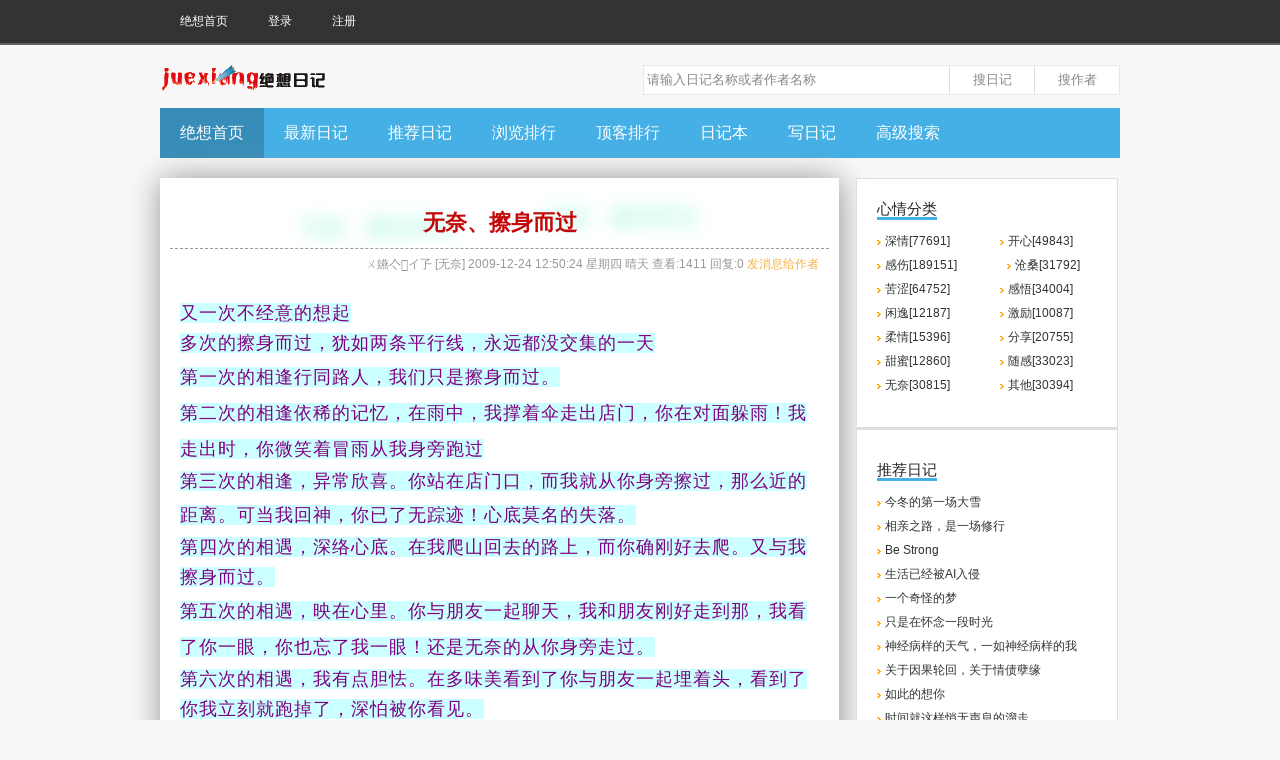

--- FILE ---
content_type: text/html; charset=utf-8
request_url: https://www.juexiang.com/detail/6095151367.html
body_size: 4706
content:
<!Doctype html><html>
<head>
<meta http-equiv="Content-Type" content="text/html; charset=utf-8" />
<meta name="description" content="又一次不经意的想起多次的擦身而过，犹如两条平行线，永远都没交集的一天第一次的相逢行同路人，我们只是擦身而过。第二次的相逢依稀的记忆，在雨中，我撑着伞走出店门，你在对面躲雨！我走出时，你微笑着冒雨从我身" />
<title>无奈、擦身而过 _绝想日记网_用日记记录心情</title>
<SCRIPT type="text/javascript">
var webroot	=	"https://www.juexiang.com";
</SCRIPT>
<script src="//upcdn.b0.upaiyun.com/libs/jquery/jquery-1.6.4.min.js"></script>
<link href="/css/public.css?d=20140212" type="text/css" rel="stylesheet" />
<script src="/js/public.js?d=20140212"></script><link href="/css/content.css?201406263" type="text/css" rel="stylesheet" /><script src="/js/content.js?20140626"></script></head>
<body>
<div class="topbar" name="#top">
	<div class="topcontent">
    	<a href="/">绝想首页</a>
        <script src="/login.php"></script>
    </div>
</div>
<div class="topnext">
    <a href="/"><img src="/images/small_logo.png" /></a>
    <span class="search">
    	<form method="get" id="searchform"><input type="hidden" name="book" id="nbook" value="0" />
    	<input type="text" class="textBox" name="keyword" value="请输入日记名称或者作者名称" onFocus="this.value=''" x-webkit-speech>
        <input type="submit" value="搜日记" class="sbutton"><input type="submit" value="搜作者" id="bookthe" class="sbutton">
        </form>
    </span>
</div>

<div class="menu">
		<a href="/" class="first current">绝想首页</a><a href="/list/1011" class="">最新日记</a><a href="/list/1017" class="">推荐日记</a><a href="/list/1016" class="">浏览排行</a><a href="/list/1013" class="">顶客排行</a><a href="/book.php" class="">日记本</a><a href="/write.php" class="">写日记</a><a href="/search.php" class="">高级搜索</a></div>
<div class="main">
	<div class="left">
    	<h1>无奈、擦身而过 </h1>
    	<div class="tip">
    		<span class="author"><a href="/diaryBook.php?uid=53630" target="_blank">ㄨ嬿亽イ孒</a></span>
    		<span class="week">[<a href="/list/101913">无奈</a>]</span>
    		<span class="pubtime">2009-12-24 12:50:24</span>
    		<span class="week">星期四</span>
    		<span class="weather">晴天</span>
    		<span class="views">查看:<b>1410</b></span>
    		<span class="views">回复:<b>0</b></span>
    		<span class="author"><a href="/message.php?method=write&tousername=%E3%84%A8%E5%AC%BF%E4%BA%BD%EE%A0%BE%E3%82%A4%E5%AD%92" style="color:#F6B34B;" target="_blank">发消息给作者</a></span>
    	</div>
    	<div class="content">
    		<FONT face=楷体_GB2312><FONT size=4><FONT style="BACKGROUND-COLOR: #ccffff"><FONT color=#800080>又一次不经意的想起<BR>多次的擦身而过，犹如两条平行线，永远都没交集的一天<BR><a href="https://www.juexiang.com/search/DiYiCi" target="_blank">第一次</a>的相逢行同路人，我们只是擦身而过。<BR>第二次的相逢依稀的<a href="https://www.juexiang.com/search/JiYi" target="_blank">记忆</a>，在雨中，我撑着伞走出店门，你在对面躲雨！我走出时，你<a href="https://www.juexiang.com/search/WeiXiao" target="_blank">微笑</a>着冒雨从我身旁跑过<BR>第三次的相逢，异常欣喜。你站在店门口，而我就从你身旁擦过，那么近的距离。可当我回神，你已了无踪迹！心底莫名的<a href="https://www.juexiang.com/search/ShiLuo" target="_blank">失落</a>。<BR>第四次的相遇，深络心底。在我爬山回去的路上，而你确刚好去爬。又与我擦身而过。<BR>第五次的相遇，映在心里。你与<a href="https://www.juexiang.com/search/pengyou" target="_blank">朋友</a>一起聊天，我和朋友刚好走到那，我看了你一眼，你也忘了我一眼！还是<a href="https://www.juexiang.com/search/WuNai" target="_blank">无奈</a>的从你身旁走过。<BR>第六次的相遇，我有点胆怯。在多味美看到了你与朋友一起埋着头，看到了你我立刻就跑掉了，深怕被你看见。<BR>还有无数次的，在店里看着你走过的背影。<BR>无奈我离开了<BR><a href="https://www.juexiang.com/search/KaiShi" target="_blank">开始</a>逐渐的淡忘<BR>半年多后，我回来了<BR>可是又相遇了，记忆浮现了。去公园玩，我在去的路上，而你确是回去的路上，我看到了你，但是又不敢抬头多看。又是向左走向右走。<BR><a href="https://www.juexiang.com/search/HouLai" target="_blank">后来</a>在超市无意中又相遇了，心里很是激动。可是还是眼巴巴的看着你两次从我身边走过<BR>不知在你记忆中可否有我的存在，也许我是陌路…但你的身影我已难以忘却<BR>听说擦肩而过是缘份。我看是有缘无份。<BR>既然不能相识又何必安排多次的相遇<BR>脑海时常浮现你的身影，总是忘不了你那特有的气质…不知在你的记忆是否有我的身影<BR><BR>这样的相遇让人多了份无底的<a href="https://www.juexiang.com/search/QiDai" target="_blank">期待</a>。可又能奈何，还是得听从命运的安排。<BR>对于一切的一切、、我无力控制、、只得独自<a href="https://www.juexiang.com/search/GanShang" target="_blank">感伤</a><BR></FONT></FONT></FONT></FONT>    	</div>
    	<div class="ding">
			<span class="dingone">顶一下（<b>46</b>）</span>
			<span class="dingtwo"><a href="/write.php">写日记</a></span>
			<span class="diaryid">151367</span>
			<span class="userid">53630</span>
		</div>
		<div class="sepjia"></div>

    <div class="_kvxuy2zzgar"></div>
    <script type="text/javascript"> 
        (window.slotbydup = window.slotbydup || []).push({
            id: "u7008710",
            container: "_kvxuy2zzgar",
            async: true
        });
    </script>
    <!-- 多条广告如下脚本只需引入一次 -->
    <script type="text/javascript" src="//cpro.baidustatic.com/cpro/ui/cm.js" async="async" defer="defer" >
    </script>
		
		<div class="nextpre">
			<span class="nleft">上一篇：<a href="/detail/6095151366.html">....</a></span><span class="nright">下一篇：<a href="/detail/6095151368.html">圣诞快乐</a></span>		</div>
		<div class="xdiary">
			<img src="/images/diaryimg.png" />
		</div>
		<div class="tab">
			<a class="hover" target="_blank">他的日记</a>
		</div>
		<div class="tabcontent">
			<div class="current">
				<ul>
				<li><a target="_blank" href="/detail/6095150862.html">愛好累勒、、</a></li><li><a target="_blank" href="/detail/6095150884.html">迷失</a></li><li><a target="_blank" href="/detail/6095151487.html">怎麼、、、這樣</a></li><li><a target="_blank" href="/detail/6095151535.html">矛盾 </a></li><li><a target="_blank" href="/detail/6095151544.html">复杂心情 </a></li><li><a target="_blank" href="/detail/6095151548.html">孤寂 </a></li>				<li><a style="margin-right: 10px;" target="_blank" href="/diaryBook.php?uid=53630">去ㄨ嬿亽イ孒的日记本&gt;&gt;</a></li>
				</ul>
			</div>
		</div>
		<iframe src="/review.php?diaryId=151367&muid=53630&rnums=0" id="replyIframe" height="150px" width="100%" scrolling="no" height="100%" frameborder="0" allowtransparency="true" marginwidth="0" marginheight="0" border="0"></iframe> 
		<div class="clear"></div>
	</div>
	<div class="right">
	
        	
            
            	    	<div class="rec firstline">
        	<div class="rec_title" style="margin-top:0"><b>心情分类</b></div>
            <div class="rec_item">
            	<div class="item"><img src='/images/li.gif'><a href="/list/10191">深情[77691]</a><img style='margin-left:50px' src='/images/li.gif'><a href="/list/10192">开心[49843]</a></div><div class="item"><img src='/images/li.gif'><a href="/list/10193">感伤[189151]</a><img style='margin-left:50px' src='/images/li.gif'><a href="/list/10194">沧桑[31792]</a></div><div class="item"><img src='/images/li.gif'><a href="/list/10195">苦涩[64752]</a><img style='margin-left:50px' src='/images/li.gif'><a href="/list/10196">感悟[34004]</a></div><div class="item"><img src='/images/li.gif'><a href="/list/10197">闲逸[12187]</a><img style='margin-left:50px' src='/images/li.gif'><a href="/list/10198">激励[10087]</a></div><div class="item"><img src='/images/li.gif'><a href="/list/10199">柔情[15396]</a><img style='margin-left:50px' src='/images/li.gif'><a href="/list/101910">分享[20755]</a></div><div class="item"><img src='/images/li.gif'><a href="/list/101911">甜蜜[12860]</a><img style='margin-left:50px' src='/images/li.gif'><a href="/list/101912">随感[33023]</a></div><div class="item"><img src='/images/li.gif'><a href="/list/101913">无奈[30815]</a><img style='margin-left:50px' src='/images/li.gif'><a href="/list/101914">其他[30394]</a></div>            </div>
        </div>
        
        <div class="rec">
        	<div class="rec_title"><b>推荐日记</b></div>
            <div class="rec_item">
            	<div class="item"><img src='/images/li.gif'><a href="/detail/60956015871.html" title="今冬的第一场大雪" target="_blank">今冬的第一场大雪</a></div><div class="item"><img src='/images/li.gif'><a href="/detail/60956008847.html" title="相亲之路，是一场修行" target="_blank">相亲之路，是一场修行</a></div><div class="item"><img src='/images/li.gif'><a href="/detail/60956015864.html" title="Be Strong" target="_blank">Be Strong</a></div><div class="item"><img src='/images/li.gif'><a href="/detail/60956015863.html" title="生活已经被AI入侵" target="_blank">生活已经被AI入侵</a></div><div class="item"><img src='/images/li.gif'><a href="/detail/60956015862.html" title="一个奇怪的梦" target="_blank">一个奇怪的梦</a></div><div class="item"><img src='/images/li.gif'><a href="/detail/60956015860.html" title="只是在怀念一段时光" target="_blank">只是在怀念一段时光</a></div><div class="item"><img src='/images/li.gif'><a href="/detail/60956015857.html" title="神经病样的天气，一如神经病样的我" target="_blank">神经病样的天气，一如神经病样的我</a></div><div class="item"><img src='/images/li.gif'><a href="/detail/60956015846.html" title="关于因果轮回，关于情债孽缘" target="_blank">关于因果轮回，关于情债孽缘</a></div><div class="item"><img src='/images/li.gif'><a href="/detail/60956015845.html" title="如此的想你" target="_blank">如此的想你</a></div><div class="item"><img src='/images/li.gif'><a href="/detail/60956015844.html" title="时间就这样悄无声息的溜走" target="_blank">时间就这样悄无声息的溜走</a></div>            </div>
        </div>
        <div class="rec">
        	<div class="rec_title"><b>推荐日记本</b></div>
            <div class="rec_item">
            	<div class="item"><img src='/images/li.gif'><a href="/diaryBook.php?uid=157979" title="伤心狼的日记本" target="_blank">伤心狼的日记本</a></div><div class="item"><img src='/images/li.gif'><a href="/diaryBook.php?uid=1076090" title="北执" target="_blank">北执</a></div><div class="item"><img src='/images/li.gif'><a href="/diaryBook.php?uid=164729" title="寒风中的落叶" target="_blank">寒风中的落叶</a></div><div class="item"><img src='/images/li.gif'><a href="/diaryBook.php?uid=1076715" title="梦里，落叶飘零" target="_blank">梦里，落叶飘零</a></div><div class="item"><img src='/images/li.gif'><a href="/diaryBook.php?uid=266026" title="『黄土白骨』我守你百岁无忧。" target="_blank">『黄土白骨』我守你百岁无忧。</a></div><div class="item"><img src='/images/li.gif'><a href="/diaryBook.php?uid=266046" title="青楼一夜繁华落尽皆成空" target="_blank">青楼一夜繁华落尽皆成空</a></div><div class="item"><img src='/images/li.gif'><a href="/diaryBook.php?uid=265069" title="涂山有狐问君安否？" target="_blank">涂山有狐问君安否？</a></div><div class="item"><img src='/images/li.gif'><a href="/diaryBook.php?uid=212971" title="忆雪痕！" target="_blank">忆雪痕！</a></div><div class="item"><img src='/images/li.gif'><a href="/diaryBook.php?uid=1074933" title="沉浸在安静的时光里" target="_blank">沉浸在安静的时光里</a></div><div class="item"><img src='/images/li.gif'><a href="/diaryBook.php?uid=1074916" title="不曾想在最美年华错过最爱的你" target="_blank">不曾想在最美年华错过最爱的你</a></div>            </div>
        </div>
        <div class="rec">
        	<div class="rec_title"><b>分享排行</b></div>
            <div class="rec_item">
            	            </div>
        </div>
	
	</div>
    <div class="clear"></div> 
</div>
<div class="bottombar">
	<div class="aboutus">
    </div>
</div>
<div class="boblue">
	<p>&nbsp;</p>
    <p>&nbsp;</p>
	<p>留住已经逝去的峥嵘岁月 记住曾经绽现的万种风情 在记忆即将淡漠的时候 来把这些重新回味</p>
    <p>Copyright (C) 2008-2014 www.juexiang.com, All Rights Reserved.</p>
    <p><a href="https://beian.miit.gov.cn/" target="_blank">京ICP备2023001011号-3</a>&nbsp;&nbsp;&nbsp;京公网安备11010802011908号<script src="/js/footer.js"></script></p>
    <p>客服QQ 1017160561 
    违法和不良信息举报电话 13148464312   邮箱 1017160561@qq.com</p>
</div>
<div id="gototop" style="DISPLAY: none"><a href="#top"><img src="/images/gototop.gif"></a></div>
<script>
var _hmt = _hmt || [];
(function() {
  var hm = document.createElement("script");
  hm.src = "https://hm.baidu.com/hm.js?7a7fee5ae6b6ca880ddae4e2780fcab1";
  var s = document.getElementsByTagName("script")[0]; 
  s.parentNode.insertBefore(hm, s);
})();
</script>

</body>
</html>


--- FILE ---
content_type: text/html; charset=utf-8
request_url: https://www.juexiang.com/login.php
body_size: 306
content:
document.writeln("<a href=\"/gologin.php\" class=\"llgoin\">登录<\/a><div class=\"logindiv\">");
document.writeln("        	<form method=\"post\" action=\"/login.php\" id=\"loginform\">");
document.writeln("        	<div><span class=\"sleft\">登录名</span><span class=\"sright\"><INPUT class=\"input\" type=\"text\" name=\"userName\" value=\"邮箱或昵称\" /></span></div>");
document.writeln("        	<div><span class=\"sleft\">密码</span><span class=\"sright\"><INPUT class=\"input\" type=\"password\" name=\"userpwd\"></span></div>");
document.writeln("        	<div><span class=\"sleft\">验证码</span><span class=\"sright\"><INPUT class=\"small\" type=\"logincode\" name=\"logincode\"><img src=\"/logincode.php\" title=\"点击更换验证码\" /></span></div>");
document.writeln("        	<div><span class=\"rember\"><input type=\"checkbox\" name=\"remmber\" checked>自动登录<a href=\"/forget.php\" target=\"_blank\">忘记密码？</a></span></div>");
document.writeln("        	<div><input type=\"submit\" class=\"submit\" value=\"登录\"></div>");
document.writeln("        	</form>");
document.writeln("        </div>");
document.writeln("<a href=\"/register\.php\">注册</a>");


--- FILE ---
content_type: text/html; charset=utf-8
request_url: https://www.juexiang.com/review.php?diaryId=151367&muid=53630&rnums=0
body_size: 2158
content:
<!Doctype html><html xmlns=http://www.w3.org/1999/xhtml>
<head>
<meta http-equiv="Content-Type" content="text/html; charset=utf-8" />
<title>评论</title>
<link href="/css/public.css" type="text/css" rel="stylesheet" />
<link href="/css/comment.css" type="text/css" rel="stylesheet" />
<script src="/js/jquery.js"></script>
<SCRIPT type="text/javascript">
var imgarr	=	Array(
		'<img src="/images/qq/1.gif"><img src="/images/qq/2.gif"><img src="/images/qq/4.gif"><img src="/images/qq/5.gif"><img src="/images/qq/6.gif"><img src="/images/qq/7.gif"><img src="/images/qq/8.gif"><img src="/images/qq/9.gif"><img src="/images/qq/10.gif"><img src="/images/qq/11.gif"><img src="/images/qq/12.gif"><img src="/images/qq/13.gif"><img src="/images/qq/14.gif"><img src="/images/qq/15.gif"><img src="/images/qq/17.gif"><img src="/images/qq/18.gif"><img src="/images/qq/19.gif"><img src="/images/qq/20.gif"><img src="/images/qq/21.gif"><img src="/images/qq/22.gif"><img src="/images/qq/23.gif"><img src="/images/qq/25.gif"><img src="/images/qq/26.gif"><img src="/images/qq/27.gif"><img src="/images/qq/29.gif"><img src="/images/qq/30.gif"><img src="/images/qq/32.gif"><img src="/images/qq/33.gif"><img src="/images/qq/34.gif"><img src="/images/qq/35.gif"><img src="/images/qq/36.gif"><img src="/images/qq/37.gif"><img src="/images/qq/39.gif"><img src="/images/qq/41.gif"><img src="/images/qq/42.gif"><img src="/images/qq/43.gif"><img src="/images/qq/44.gif"><img src="/images/qq/45.gif"><img src="/images/qq/47.gif"><img src="/images/qq/48.gif"><img src="/images/qq/49.gif"><img src="/images/qq/50.gif"><img src="/images/qq/53.gif"><img src="/images/qq/54.gif"><img src="/images/qq/55.gif"><img src="/images/qq/56.gif"><img src="/images/qq/57.gif"><img src="/images/qq/58.gif"><img src="/images/qq/59.gif"><img src="/images/qq/60.gif"><img src="/images/qq/61.gif"><img src="/images/qq/63.gif"><img src="/images/qq/64.gif"><img src="/images/qq/67.gif"><img src="/images/qq/68.gif"><img src="/images/qq/69.gif"><img src="/images/qq/70.gif"><img src="/images/qq/71.gif"><img src="/images/qq/72.gif"><img src="/images/qq/73.gif"><img src="/images/qq/74.gif"><img src="/images/qq/75.gif"><img src="/images/qq/78.gif"><img src="/images/qq/80.gif"><img src="/images/qq/81.gif"><img src="/images/qq/82.gif"><img src="/images/qq/83.gif"><img src="/images/qq/84.gif"><img src="/images/qq/85.gif"><img src="/images/qq/86.gif"><img src="/images/qq/87.gif"><img src="/images/qq/88.gif"><img src="/images/qq/90.gif"><img src="/images/qq/93.gif"><img src="/images/qq/94.gif"><img src="/images/qq/95.gif"><img src="/images/qq/96.gif"><img src="/images/qq/97.gif"><img src="/images/qq/98.gif"><img src="/images/qq/99.gif"><img src="/images/qq/100.gif"><img src="/images/qq/101.gif"><img src="/images/qq/102.gif"><img src="/images/qq/104.gif"><img src="/images/qq/105.gif"><img src="/images/qq/108.gif"><img src="/images/qq/109.gif"><img src="/images/qq/110.gif"><img src="/images/qq/111.gif"><img src="/images/qq/112.gif"><img src="/images/qq/113.gif"><img src="/images/qq/114.gif"><img src="/images/qq/115.gif"><img src="/images/qq/116.gif"><img src="/images/qq/117.gif"><img src="/images/qq/118.gif"><img src="/images/qq/119.gif"><img src="/images/qq/123.gif"><img src="/images/qq/124.gif"><img src="/images/qq/125.gif"><img src="/images/qq/126.gif"><img src="/images/qq/127.gif"><img src="/images/qq/128.gif"><img src="/images/qq/129.gif"><img src="/images/qq/130.gif"><img src="/images/qq/131.gif"><img src="/images/qq/132.gif"><img src="/images/qq/134.gif"><img src="/images/qq/135.gif"><img src="/images/qq/137.gif"><img src="/images/qq/139.gif"><img src="/images/qq/140.gif"><img src="/images/qq/141.gif"><img src="/images/qq/142.gif"><img src="/images/qq/143.gif"><img src="/images/qq/144.gif"><img src="/images/qq/145.gif"><img src="/images/qq/147.gif"><img src="/images/qq/148.gif"><img src="/images/qq/149.gif"><img src="/images/qq/150.gif"><img src="/images/qq/151.gif"><img src="/images/qq/153.gif"><img src="/images/qq/155.gif"><img src="/images/qq/156.gif"><img src="/images/qq/157.gif"><img src="/images/qq/158.gif"><img src="/images/qq/159.gif"><img src="/images/qq/160.gif"><img src="/images/qq/161.gif"><img src="/images/qq/162.gif"><img src="/images/qq/163.gif"><img src="/images/qq/164.gif"><img src="/images/qq/165.gif"><img src="/images/qq/166.gif"><img src="/images/qq/168.gif"><img src="/images/qq/169.gif">',
		'<img src="/images/qq/0.gif"><img src="/images/qq/3.gif"><img src="/images/qq/16.gif"><img src="/images/qq/24.gif"><img src="/images/qq/28.gif"><img src="/images/qq/31.gif"><img src="/images/qq/38.gif"><img src="/images/qq/40.gif"><img src="/images/qq/46.gif"><img src="/images/qq/51.gif"><img src="/images/qq/52.gif"><img src="/images/qq/62.gif"><img src="/images/qq/65.gif"><img src="/images/qq/66.gif"><img src="/images/qq/76.gif"><img src="/images/qq/77.gif"><img src="/images/qq/79.gif"><img src="/images/qq/89.gif"><img src="/images/qq/91.gif"><img src="/images/qq/92.gif"><img src="/images/qq/103.gif"><img src="/images/qq/106.gif"><img src="/images/qq/107.gif"><img src="/images/qq/120.gif"><img src="/images/qq/121.gif"><img src="/images/qq/122.gif"><img src="/images/qq/133.gif"><img src="/images/qq/136.gif"><img src="/images/qq/138.gif"><img src="/images/qq/146.gif"><img src="/images/qq/152.gif"><img src="/images/qq/154.gif"><img src="/images/qq/167.gif">'
);
$(document).ready(function(){
	changeHeight();
	$(".bright").click(function(){
		$(".bright").html("发布中……");
		$(".bright").css("background","#dedede");
		$(".bright").css("cursor","default");
		$("#commentform").submit();
	});
	$(".facetitle span").click(function(){
		$(this).addClass('nowclick').siblings().removeClass('nowclick');
		$(".faceimages").html(imgarr[$(this).index()]);
	});

	function changeHeight(){
		$("#replyIframe", window.parent.document).height(500);
		var height = $("#replyIframe", window.parent.document).contents().height() + 10; 
		$("#replyIframe", window.parent.document).height( height < 500 ? 500 : height ); 
	}
	
	$(".bimg").live('click',function(){
		$(".face").toggle();
		if($(".faceimages").html()==''){
			$(".faceimages").html(imgarr[0]);
		}
		changeHeight();
	});
	$(".faceimages img").live('click',function(){
		var theimg	=	$(this).attr('src');
		var endi	=	theimg.indexOf(".");
		var imgi	=	theimg.substring(11,endi);
		var imgstr	=	"[s:"+imgi+"]";
		var thehtml	=	$("#thecontent").val()+imgstr;
		$("#thecontent").val(thehtml);
		$("#thecontent").focus();
		
	});
	$(".reply").click(function(){

		var thistime	=	$(this).parent(".ccitem_title").parent(".ccitem").children('.ccitem_title').html();
		var thiscontent	=	$(this).parent(".ccitem_title").parent(".ccitem").children('.ccitem_content').html();
		thistime 		= thistime.replace('<span class="reply">回复</span>', ""); //.ccitem_content
		thistime		=	"<div class='ccitem_title'>"+thistime+'</div>';
		thiscontent		=	"<div class='bilipalaqq'>"+thiscontent+"</div>";
		var allcontent	=	'<div class="quote">'+thiscontent+'</div>';
		var ctmp	=	allcontent.split("</div></div>");
		var cmax	=	ctmp.length;
		if(cmax<=2){
			alltext	=	'<div class="quote">'+thistime+thiscontent+'</div>';
		}else {
			var cnextmax	=	cmax-2;
			var cstr	=	'';
			ctmp[cnextmax]	=	thistime+ctmp[cnextmax];
			alltext	=	ctmp.join("</div></div>");
		}
		var myreg=new RegExp("<span class=\"reply\">(.*)<\/span>","gmi");
		var alltext=alltext.replace(myreg,"");
		$("#hiddenc").html(alltext);
		$("#thecontent").focus();
	});
	$("#thecontent").keydown(function(){
		$(".ctip").html("");
	});
	$("#commentform").submit(function(){
		//异步请求去验证是否有非法字符
		if($("#ifcheck").html()==0){
			$.ajax({
				   type: "POST",
				   url: "/checkcomment.php",
				   dataType:'text',
				   data: "s="+$("#thecontent").val(),
				   success: function(msg){
					  if(msg==0){
						  $("#ifcheck").html(1);
						  $("#commentform").submit();
					   }else{
						   $("#ifcheck").html(0);
						   $(".ctip").html("您的评论中含有敏感字符，请修改");
						   $(".ctip").css("color","red");
						   $("#thecontent").css("color","#000");
						   $(".bright").html("发表评论");
							$(".bright").css("background","");
							$(".bright").css("cursor","");
						}
				   }
			});
			return false;
		}else{
			var theallhtml	=	$("#hiddenc").html()+$("#thecontent").val();
			$("#thecontent").css("color","#FFF");
			$("#thecontent").val(theallhtml);
			return true;
		}
		
	});

	$(document).keypress(function(e){
        if(e.ctrlKey && e.which == 13 || e.which == 10) { 
        	$("#commentform").submit();
        }       
	});
	
});
</script>
</head>
<body>
<div class="comment" name="#ftop">
			<div class="cform">
				<form method="post" id="commentform">
					<textarea name="content" id="thecontent"></textarea>
					<input type="hidden" name="diaryId" value="151367">
					<div class="button">
						<span class="bleft">绝想网友</span>
						<span class="bimg"><img src="/images/b04.png" /></span>
						<span class="ctip"></span>
						<span class="bright">发表评论</span>
						<span class="brightone">Ctrl+Enter快速发表</span>
					</div>
					<div class="face">
						<div class="facetitle">
							<span class="nowclick">小表情</span>
						<span>大表情</span>
						</div>
						<div class="faceimages"></div>
					</div>
					<div class="clear"></div>
				</form>
				<div class="clear"></div>
			</div>
			<div class="commenttitle">网友评论</div>
			<div class="cccontent">
							</div>
			
							
</div>
<div id="hiddenc"></div>
<div id="ifcheck" style="display:none">0</div>
</body>
</html>


--- FILE ---
content_type: text/html; charset=utf-8
request_url: https://www.juexiang.com/viewsx.php?did=151367&mode=null
body_size: -137
content:
1411

--- FILE ---
content_type: text/html; charset=utf-8
request_url: https://www.juexiang.com/relateajax.php
body_size: -86
content:
<a>同样的心情</a><}><div class="undis"><ul></ul></div>

--- FILE ---
content_type: text/css
request_url: https://www.juexiang.com/css/content.css?201406263
body_size: 1084
content:
.main{width:960px;margin:0 auto;margin-top:20px;margin-bottom:20px;}
.left{width:679px;float:left;background-color:#FFF;min-height:1800px;
		-moz-box-shadow: 1px 1px 30px #909090;
  	  	-webkit-box-shadow: 1px 1px 30px #909090; 
	  	box-shadow: 1px 1px 30px #909090;
}
.left h1{width:659px;line-height:50px;font-family:"微软雅黑";font-size:22px;margin: 0 auto;text-align:center;border-bottom:1px dashed #999;color:#C30809;text-shadow: 122px -5px 18px #B2F7DF, -122px 5px 18px #B2F7DF;padding-top:20px}
.left .tip{width:659px;height:30px;line-height:30px;color:#999;text-align:right;padding-right:20px;}
.left .tip a,.left .tip b{color:#999;font-weight:normal}
.content{width:639px;padding:20px;font-size: 14px;letter-spacing:1px;line-height: 2em;word-wrap: break-word; word-break: break-all;}
.content a,.content p,.content span,.content div{font-size: 14px;line-height: 2em;letter-spacing:1px}
.content a{color:inherit;font-size:inherit;font-style:inherit;font-weight:inherit;font-family:inherit;text-decoration:none;}
.content a.grayjuexiang{color:gray;}
.ding{width:679px;text-align:center;height:100px;line-height:100px;}
.notshow{display:none}
.ding span{width:100px;background:#45B0E6;height:30px;padding:8px 30px 8px 30px;color:#FFF;cursor:pointer;font-weight:bold;font-size:14px;}
.ding a{color:#FFF;text-decoration:none;font-weight:bold;font-size:14px;}
.ding span.dingone{margin-right:20px;}
.xdiary img{width:679px;}
.nextpre{width:639px;margin:10px auto 0 auto;color:#999;}
.nextpre a{color:#999}
.diaryid,.classmode{display:none;}
.bdshare{margin-left:460px;}
.sepjia{width:639px;text-align:center;font-size:14px;color:#333;display:none;font-family:"微软雅黑";}
.nextpre .nleft{float:left;}
.nextpre .nright{float:right;}
.userid{display:none;}

.whotitle{width:639px;margin: 10px auto 2px auto;padding-top:5px;font-size:14px;color:#999;border-top:1px solid #dedede;}
.whovisit{width:639px;margin:1px auto 30px auto;padding-left:18px;}
.whovisit img{width:40px;height:40px;margin-top:10px;margin-left:3px;border:1px solid #999;}
.tab{
	background:#45B0E6;
    font-family: '微软雅黑','黑体';
    height: 31px;
    line-height: 31px;
    margin-top: 10px;
	margin-left:13px;
    overflow: hidden;
	padding:0 5px;
    width: 639px;
}
.tab a.hover {
    background-color: #FFFFFF;
    color: #434343;
    cursor: pointer;
    display: block;
    font-weight: bold;
    height: 27px;
}
.tab a {
    color: #FFFFFF;
    cursor: pointer;
    float: left;
    font-size: 13px;
    margin-right: 20px;
    margin-top: 4px;
    outline: medium none;
    padding: 0 10px;
    text-align: center;
    text-decoration: none;
}
.tabcontent{
    height: 180px;
    padding-top: 10px;
	padding-bottom:30px;
    width: 647px;
	margin-left:13px;

}
.tabcontent ul{list-style: none outside none;}
.current {
    clear: both;
    display: block;
    padding: 0 10px;
}

.current ul li {
    border-bottom:1px dashed #CCC;
    float: left;
    height: 2em;
    line-height: 2em;
    margin: 0 2px;
	padding-left:15px;
    width: 605px;
}
.current ul li a{color:#666;}
.undis {
    display: none;
}





.right{width:260px;padding-top:10px;margin-left:17px;padding-bottom:10px;background:#fff;float:left;border:1px solid #DEDEDE;}
.rec{margin:0 auto;border-top:3px solid #dedede}
.firstline{border-top:0;}
.rec_title{width:260px;margin-left:20px;font-family:'微软雅黑';height:40px;	line-height:40px;
	font-size:15px;margin-top:20px;}
.rec_title b{font-weight:normal;border-bottom:3px solid #45B0E6;}
.rec_item{margin-left:20px;margin-bottom:30px;}
.rec_item .item{height:24px;line-height:24px;}
.rec_item a{color:#333;margin-left:4px;}
.clear{clear:both;}
.fixed{position:fixed;margin-left:696px;!important;bottom:200px;}


--- FILE ---
content_type: text/css
request_url: https://www.juexiang.com/css/comment.css
body_size: 618
content:

.comment{width:679px;}
.cform{width:649px;margin:10px 15px 10px 15px;}
.cform textarea{width:649px;height:100px;border:1px solid #dedede;border-bottom:1px solid #dedede;font-size:12px;}
.cform .button{width:649px;border:1px solid #dedede;border-top-width:0;height:40px;line-height:40px;text-align:center}
.cform .button .bright{float:right;width:110px;background:#45B0E6;height:30px;line-height:30px;margin-top:5px;color:#FFF;cursor:pointer;font-weight:bold;font-size:14px;margin-right:10px;}
.cform .button .brightone{float:right;margin-right:10px;color: #999999;}
.cform .button .bleft{float:left;font-weight:normal;font-size:14px;margin-left:10px;color:#999;}
.cform .button .ctip{float:left;font-weight:normal;font-size:14px;color:#999;}
.cform .button .bimg{float:left;margin-left:10px;height:34px;margin-top:6px;border-bottom:1px solid #dedede;cursor:pointer}
.cform .face{float:left;width:649px;border:1px solid #dedede;border-top-width:0;display:none;}
.cform .facetitle{float:left;width:649px;height:30px;line-height:30px;background:#f8f8f8}
.cform .facetitle span{float:left;width:100px;height:30px;line-height:30px;text-align:center;border-right:1px dotted #dedede;background:#f8f8f8;cursor:pointer}
.cform .facetitle span.nowclick{background:#fff}
.faceimages{float:left;width:629px;padding:10px;background:#fff;}
.faceimages img{float:left;cursor:pointer}

.commenttitle{width:649px;margin:10px 15px 10px 15px;height:30px;line-height:30px;border:1px solid #dedede;text-indent:12px;background:#EFEFEF;font-size:16px;font-family:'微软雅黑'}
.cccontent{width:649px;margin:10px 15px 10px 15px;border:1px solid #dedede;}
.ccitem{width:639px;padding-left:10px;}
.ccitem_title{height:24px;line-height:24px;color:#666;}
.ccitem_title em{font-style:normal;margin-right:5px;}
.ccleft{float:left;}
.ccleft a{margin-left:10px;color:#45B0E6;text-decoration:none}
.ccright{float:right;width:130px;}
.reply{float:right;margin-right:10px;cursor:pointer;}
.ccitem_content{width:629px;padding-bottom:10px;margin:20px auto 10px auto;border-bottom:1px solid #dedede;color:#313131}
.quote{border:1px solid #BDBDB3;margin:5px 4px 2px 0px;padding-left:5px;padding-bottom:5px;background:#feffef;}
.bilipalaqq{border:0;}
#hiddenc{display:none;}


.pagelist{float:left;width:600px;margin-left:30px;overflow:hidden;margin-top:20px;margin-bottom:20px;text-align:center;color:#444444;}
.pagelist a{display:inline-block;width:33px; border: 1px solid #E7ECF0;height:33px;line-height:33px;margin-left:4px;font-size:14px;}
.pagelist a:hover{background:#45B0E6;color:#FFF;}
.pagelist a.now{background:#45B0E6;color:#FFF;}

--- FILE ---
content_type: text/javascript
request_url: https://www.juexiang.com/js/content.js?20140626
body_size: 1065
content:
function setTab(name,cursel,n){
	for (i=0;i<n ;i++ ){
		var oMenu = document.getElementById(name+i);
		var oCon = document.getElementById('con_'+name+'_'+i);
		oMenu.className = i==cursel?'hover':'';oCon.className = i==cursel?'current':'undis'
	}
}

$(document).ready(function(){
	$(".left .item").mouseover(function(){
		$(this).css("backgroundColor","#F2F2F2");
	}).mouseout(function(){
		$(this).css("backgroundColor","");
	});
	 var rightheight =       $(".right").height();
                                var broheight   =       $(window).height();
                                window.onscroll =       function(){
                                        var nums        =       $(this).scrollTop();
                                        if(nums>=rightheight-broheight){
                                                $(".right").addClass("fixed");
                                        }else{
                                                $(".right").removeClass("fixed");
                                        }
                                }
	var did	=	$(".diaryid").html();
	var mode=	$(".classmode").html();
	$.ajax({
		   type: "GET",
		   url: "/viewsx.php",
		   dataType:'text',
		   data: "did="+did+"&mode="+mode,
		   success: function(msg){
			   	$(".views b").eq(0).html(msg);
		   }
	});
	var userid	=	$(".userid").html();
	if(mode==null || mode==''){
		$.ajax({
			type:"POST",
			url:"/visitor.php",
			dataType:'text',
			data: "did="+did+"&userid="+userid,
			success:function(msg){
				
			}
		});
	}
	
	var title	=	$("h1").html();
	$.ajax({
		type:"POST",
		url:"/relateajax.php",
		dataType:'text',
		data: "did="+did+"&mode="+mode+"&title="+title,
		success:function(msg){
			msgtmp	=	msg.split("<}>");
			$(".tab").html($(".tab").html()+msgtmp[0]);
			$(".tabcontent").html($(".tabcontent").html()+msgtmp[1]);
		}
	});
	
	$(".tab a").live('mouseover',function(){
		$(this).addClass("hover").siblings().removeClass("hover");
		var thisindex	=	$(this).index();
		var thiskey	=	$(this).html();
		if($(".tabcontent div").eq(thisindex).html()=='Loading...'){
			//等于null的时候，再去服务器请求资源
			$.ajax({
				type:"POST",
				url:"/shortsearch.php",
				dataType:'text',
				data: "did="+did+"&mode="+mode+"&title="+thiskey,
				beforeSend:function(){
					$(".tabcontent div").eq(thisindex).html('Loading...');
					$(".tabcontent div").eq(thisindex).addClass("current").removeClass("undis").siblings().removeClass("current").addClass("undis");
				},
				success:function(msg){
					//$(".tabcontent").html($(".tabcontent").html()+msg);
					$(".tabcontent div").eq(thisindex).html(msg);
					$(".tabcontent div").eq(thisindex).addClass("current").removeClass("undis").siblings().removeClass("current").addClass("undis");
				}
			});
		}else{
			$(".tabcontent div").eq(thisindex).addClass("current").removeClass("undis").siblings().removeClass("current").addClass("undis");
		}
	})
	
	 $("#replyIframe").load(function(){ 
	      $(this).height(0); //用于每次刷新时控制IFRAME高度初始化 
	      var height = $(this).contents().height() + 10; 
	      $(this).height( height < 500 ? 500 : height ); 
	  }); 
	$(".dingone").click(function(){
		var did	=	$(".diaryid").html();
		var ding=	$(".dingone b").html();
		var ding	=	parseInt(ding);
		$.ajax({
			   type: "POST",
			   url: "/ding.php",
			   data: "did="+did,
			   success: function(msg){
			     if(msg==1){
			    	 var dingnew	=	ding+1;
			    	 $(".dingone b").html(dingnew);
			    	 $(".sepjia").html('^_^ +1');
			    	 $(".sepjia").show("fast");
			    	 setTimeout(function(){
			    		 $(".sepjia").hide("slow"); 
			    	 },2000);
			     }else{
			    	 $(".sepjia").html('您已顶过');
			    	 $(".sepjia").show("fast");
			    	 setTimeout(function(){
			    		 $(".sepjia").hide("slow"); 
			    	 },2000);
			     }
			   }
		});
	});
});
